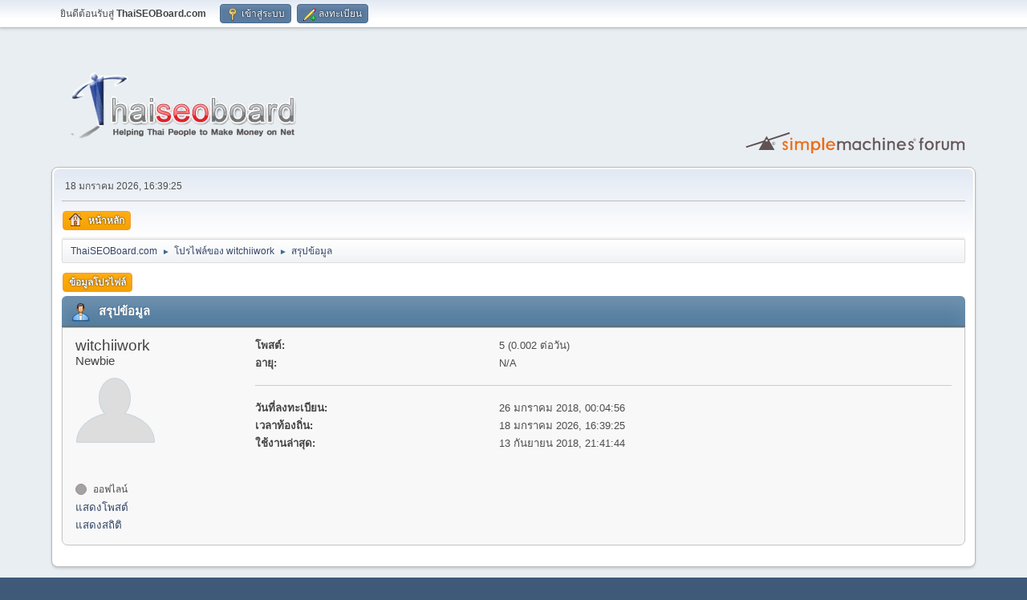

--- FILE ---
content_type: text/html; charset=UTF-8
request_url: https://www.thaiseoboard.com/index.php?action=profile;u=232511;sa=showPosts
body_size: 3154
content:
<!DOCTYPE html>
<html lang="th-TH">
<head>
	<meta charset="UTF-8">
	<link rel="stylesheet" href="https://www.thaiseoboard.com/Themes/default/css/index.css">
	<link rel="stylesheet" href="https://www.thaiseoboard.com/Themes/default/css/responsive.css">
	<script>
		var smf_theme_url = "https://www.thaiseoboard.com/Themes/default";
		var smf_default_theme_url = "https://www.thaiseoboard.com/Themes/default";
		var smf_images_url = "https://www.thaiseoboard.com/Themes/default/images";
		var smf_smileys_url = "https://www.thaiseoboard.com/Smileys";
		var smf_smiley_sets = "default";
		var smf_smiley_sets_default = "default";
		var smf_avatars_url = "https://www.thaiseoboard.com/avatars";
		var smf_scripturl = "https://www.thaiseoboard.com/index.php?PHPSESSID=6bae2565dc70f4bd5612016f81fcfdf6&amp;";
		var smf_iso_case_folding = false;
		var smf_charset = "UTF-8";
		var smf_session_id = "e37498e7def63e40aed6d07b077d6f00";
		var smf_session_var = "c1cb1efc3";
		var smf_member_id = 0;
		var ajax_notification_text = 'กำลังโหลด...';
		var help_popup_heading_text = 'งงนิดหน่อยใช่ไหม? ให้ฉันอธิบายนะ:';
		var banned_text = 'ขออภัย ผู้มาเยือน คุณถูกแบนจากการใช้งานฟอรัมนี้!';
		var smf_txt_expand = 'ขยาย';
		var smf_txt_shrink = 'ย่อ';
		var smf_collapseAlt = 'ซ่อน';
		var smf_expandAlt = 'แสดง';
		var smf_quote_expand = false;
		var allow_xhjr_credentials = false;
	</script>
	<script src="https://ajax.googleapis.com/ajax/libs/jquery/3.6.3/jquery.min.js"></script>
	<script src="https://www.thaiseoboard.com/Themes/default/scripts/smf_jquery_plugins.js"></script>
	<script src="https://www.thaiseoboard.com/Themes/default/scripts/script.js"></script>
	<script src="https://www.thaiseoboard.com/Themes/default/scripts/theme.js"></script>
	<script src="https://www.thaiseoboard.com/Themes/default/scripts/profile.js"></script>
	<script>
	var smf_you_sure ='แน่ใจหรือไม่ว่าต้องการดำเนินการนี้?';
	</script>
	<title>โปรไฟล์ของ witchiiwork</title>
	<meta name="viewport" content="width=device-width, initial-scale=1">
	<meta property="og:site_name" content="ThaiSEOBoard.com">
	<meta property="og:title" content="โปรไฟล์ของ witchiiwork">
	<meta property="og:url" content="https://www.thaiseoboard.com/index.php?PHPSESSID=6bae2565dc70f4bd5612016f81fcfdf6&amp;action=profile;u=232511">
	<meta property="og:description" content="โปรไฟล์ของ witchiiwork">
	<meta name="description" content="โปรไฟล์ของ witchiiwork">
	<meta name="theme-color" content="#557EA0">
	<link rel="canonical" href="https://www.thaiseoboard.com/index.php?action=profile;u=232511">
	<link rel="help" href="https://www.thaiseoboard.com/index.php?PHPSESSID=6bae2565dc70f4bd5612016f81fcfdf6&amp;action=help">
	<link rel="contents" href="https://www.thaiseoboard.com/index.php?PHPSESSID=6bae2565dc70f4bd5612016f81fcfdf6&amp;">
</head>
<body id="chrome" class="action_profile">
<div id="footerfix">
	<div id="top_section">
		<div class="inner_wrap">
			<ul class="floatleft" id="top_info">
				<li class="welcome">
					ยินดีต้อนรับสู่ <strong>ThaiSEOBoard.com</strong>
				</li>
				<li class="button_login">
					<a href="https://www.thaiseoboard.com/index.php?PHPSESSID=6bae2565dc70f4bd5612016f81fcfdf6&amp;action=login" class="open" onclick="return reqOverlayDiv(this.href, 'เข้าสู่ระบบ', 'login');">
						<span class="main_icons login"></span>
						<span class="textmenu">เข้าสู่ระบบ</span>
					</a>
				</li>
				<li class="button_signup">
					<a href="https://www.thaiseoboard.com/index.php?PHPSESSID=6bae2565dc70f4bd5612016f81fcfdf6&amp;action=signup" class="open">
						<span class="main_icons regcenter"></span>
						<span class="textmenu">ลงทะเบียน</span>
					</a>
				</li>
			</ul>
		</div><!-- .inner_wrap -->
	</div><!-- #top_section -->
	<div id="header">
		<h1 class="forumtitle">
			<a id="top" href="https://www.thaiseoboard.com/index.php?PHPSESSID=6bae2565dc70f4bd5612016f81fcfdf6&amp;"><img src="https://www.thaiseoboard.com/Themes/default/images/logo-no-bg.png" alt="ThaiSEOBoard.com"></a>
		</h1>
		<img id="smflogo" src="https://www.thaiseoboard.com/Themes/default/images/smflogo.svg" alt="Simple Machines Forum" title="Simple Machines Forum">
	</div>
	<div id="wrapper">
		<div id="upper_section">
			<div id="inner_section">
				<div id="inner_wrap" class="hide_720">
					<div class="user">
						<time datetime="2026-01-18T09:39:25Z">18 มกราคม 2026, 16:39:25</time>
					</div>
				</div>
				<a class="mobile_user_menu">
					<span class="menu_icon"></span>
					<span class="text_menu">เมนูหลัก</span>
				</a>
				<div id="main_menu">
					<div id="mobile_user_menu" class="popup_container">
						<div class="popup_window description">
							<div class="popup_heading">เมนูหลัก
								<a href="javascript:void(0);" class="main_icons hide_popup"></a>
							</div>
							
					<ul class="dropmenu menu_nav">
						<li class="button_home">
							<a class="active" href="https://www.thaiseoboard.com/index.php?PHPSESSID=6bae2565dc70f4bd5612016f81fcfdf6&amp;">
								<span class="main_icons home"></span><span class="textmenu">หน้าหลัก</span>
							</a>
						</li>
					</ul><!-- .menu_nav -->
						</div>
					</div>
				</div>
				<div class="navigate_section">
					<ul>
						<li>
							<a href="https://www.thaiseoboard.com/index.php?PHPSESSID=6bae2565dc70f4bd5612016f81fcfdf6&amp;"><span>ThaiSEOBoard.com</span></a>
						</li>
						<li>
							<span class="dividers"> &#9658; </span>
							<a href="https://www.thaiseoboard.com/index.php?PHPSESSID=6bae2565dc70f4bd5612016f81fcfdf6&amp;action=profile;u=232511"><span>โปรไฟล์ของ witchiiwork</span></a>
						</li>
						<li class="last">
							<span class="dividers"> &#9658; </span>
							<a href="https://www.thaiseoboard.com/index.php?PHPSESSID=6bae2565dc70f4bd5612016f81fcfdf6&amp;action=profile;u=232511;area=summary"><span>สรุปข้อมูล</span></a>
						</li>
					</ul>
				</div><!-- .navigate_section -->
			</div><!-- #inner_section -->
		</div><!-- #upper_section -->
		<div id="content_section">
			<div id="main_content_section">
	<a class="mobile_generic_menu_1">
		<span class="menu_icon"></span>
		<span class="text_menu">เมนู </span>
	</a>
	<div id="genericmenu">
		<div id="mobile_generic_menu_1" class="popup_container">
			<div class="popup_window description">
				<div class="popup_heading">
					เมนู 
					<a href="javascript:void(0);" class="main_icons hide_popup"></a>
				</div>
				
				<div class="generic_menu">
					<ul class="dropmenu dropdown_menu_1">
						<li class="subsections"><a class="active " href="https://www.thaiseoboard.com/index.php?PHPSESSID=6bae2565dc70f4bd5612016f81fcfdf6&amp;action=profile;area=summary;u=232511">ข้อมูลโปรไฟล์</a>
							<ul>
								<li>
									<a class="profile_menu_icon administration chosen " href="https://www.thaiseoboard.com/index.php?PHPSESSID=6bae2565dc70f4bd5612016f81fcfdf6&amp;action=profile;area=summary;u=232511"><span class="main_icons administration"></span>สรุปข้อมูล</a>
								</li>
								<li>
									<a class="profile_menu_icon stats" href="https://www.thaiseoboard.com/index.php?PHPSESSID=6bae2565dc70f4bd5612016f81fcfdf6&amp;action=profile;area=statistics;u=232511"><span class="main_icons stats"></span>แสดงสถิติ</a>
								</li>
								<li class="subsections">
									<a class="profile_menu_icon posts" href="https://www.thaiseoboard.com/index.php?PHPSESSID=6bae2565dc70f4bd5612016f81fcfdf6&amp;action=profile;area=showposts;u=232511"><span class="main_icons posts"></span>แสดงโพสต์</a>
									<ul>
										<li>
											<a  href="https://www.thaiseoboard.com/index.php?PHPSESSID=6bae2565dc70f4bd5612016f81fcfdf6&amp;action=profile;area=showposts;sa=messages;u=232511">ข้อความ</a>
										</li>
										<li>
											<a  href="https://www.thaiseoboard.com/index.php?PHPSESSID=6bae2565dc70f4bd5612016f81fcfdf6&amp;action=profile;area=showposts;sa=topics;u=232511">หัวข้อ</a>
										</li>
										<li>
											<a  href="https://www.thaiseoboard.com/index.php?PHPSESSID=6bae2565dc70f4bd5612016f81fcfdf6&amp;action=profile;area=showposts;sa=attach;u=232511">ไฟล์แนบ</a>
										</li>
									</ul>
								</li>
							</ul>
						</li>
					</ul><!-- .dropmenu -->
				</div><!-- .generic_menu -->
			</div>
		</div>
	</div>
	<script>
		$( ".mobile_generic_menu_1" ).click(function() {
			$( "#mobile_generic_menu_1" ).show();
			});
		$( ".hide_popup" ).click(function() {
			$( "#mobile_generic_menu_1" ).hide();
		});
	</script>
				<div id="admin_content">
					<div class="cat_bar">
						<h3 class="catbg">
								<span class="main_icons profile_hd icon"></span>สรุปข้อมูล
						</h3>
					</div><!-- .cat_bar -->
			<script>
				disableAutoComplete();
			</script>
			
		<div class="errorbox" style="display:none" id="profile_error">
		</div><!-- #profile_error -->
	<div id="profileview" class="roundframe flow_auto noup">
		<div id="basicinfo">
			<div class="username clear">
				<h4>
					witchiiwork
					<span class="position">Newbie</span>
				</h4>
			</div>
			<img class="avatar" src="https://www.thaiseoboard.com/avatars/default.png" alt="">
			<ul class="icon_fields clear">
				<li class="custom_field"><span class=" main_icons gender_0" title="ไม่ระบุ"></span></li>
			</ul>
			<span id="userstatus">
				<span class="off" title="ออฟไลน์"></span><span class="smalltext"> ออฟไลน์</span>
			</span>
			<a href="https://www.thaiseoboard.com/index.php?PHPSESSID=6bae2565dc70f4bd5612016f81fcfdf6&amp;action=profile;area=showposts;u=232511" class="infolinks">แสดงโพสต์</a>
			<a href="https://www.thaiseoboard.com/index.php?PHPSESSID=6bae2565dc70f4bd5612016f81fcfdf6&amp;action=profile;area=statistics;u=232511" class="infolinks">แสดงสถิติ</a>
		</div><!-- #basicinfo -->

		<div id="detailedinfo">
			<dl class="settings">
				<dt>โพสต์: </dt>
				<dd>5 (0.002 ต่อวัน)</dd>
				<dt>อายุ:</dt>
				<dd>N/A</dd>
			</dl>
			<dl class="settings noborder">
				<dt>วันที่ลงทะเบียน: </dt>
				<dd>26 มกราคม 2018, 00:04:56</dd>
				<dt>เวลาท้องถิ่น:</dt>
				<dd>18 มกราคม 2026, 16:39:25</dd>
				<dt>ใช้งานล่าสุด: </dt>
				<dd>13 กันยายน 2018, 21:41:44</dd>
			</dl>
		</div><!-- #detailedinfo -->
	</div><!-- #profileview -->
				</div><!-- #admin_content -->
			</div><!-- #main_content_section -->
		</div><!-- #content_section -->
	</div><!-- #wrapper -->
</div><!-- #footerfix -->
	<div id="footer">
		<div class="inner_wrap">
		<ul>
			<li class="floatright"><a href="https://www.thaiseoboard.com/index.php?PHPSESSID=6bae2565dc70f4bd5612016f81fcfdf6&amp;action=help">ช่วยเหลือ</a> | <a href="https://www.thaiseoboard.com/index.php?PHPSESSID=6bae2565dc70f4bd5612016f81fcfdf6&amp;action=agreement">เงื่อนไขและกฎระเบียบ</a> | <a href="#top_section">ขึ้น &#9650;</a></li>
			<li class="copyright"><a href="https://www.thaiseoboard.com/index.php?PHPSESSID=6bae2565dc70f4bd5612016f81fcfdf6&amp;action=credits" title="License" target="_blank" rel="noopener">SMF 2.1.6 &copy; 2025</a>, <a href="https://www.simplemachines.org" title="Simple Machines" target="_blank" rel="noopener">Simple Machines</a></li>
		</ul>
		</div>
	</div><!-- #footer -->
<script>
window.addEventListener("DOMContentLoaded", function() {
	function triggerCron()
	{
		$.get('https://www.thaiseoboard.com' + "/cron.php?ts=1768729155");
	}
	window.setTimeout(triggerCron, 1);
});
</script>
<script defer src="https://static.cloudflareinsights.com/beacon.min.js/vcd15cbe7772f49c399c6a5babf22c1241717689176015" integrity="sha512-ZpsOmlRQV6y907TI0dKBHq9Md29nnaEIPlkf84rnaERnq6zvWvPUqr2ft8M1aS28oN72PdrCzSjY4U6VaAw1EQ==" data-cf-beacon='{"version":"2024.11.0","token":"d84d175985ad4e7ea21e4c4362b64b56","r":1,"server_timing":{"name":{"cfCacheStatus":true,"cfEdge":true,"cfExtPri":true,"cfL4":true,"cfOrigin":true,"cfSpeedBrain":true},"location_startswith":null}}' crossorigin="anonymous"></script>
</body>
</html>